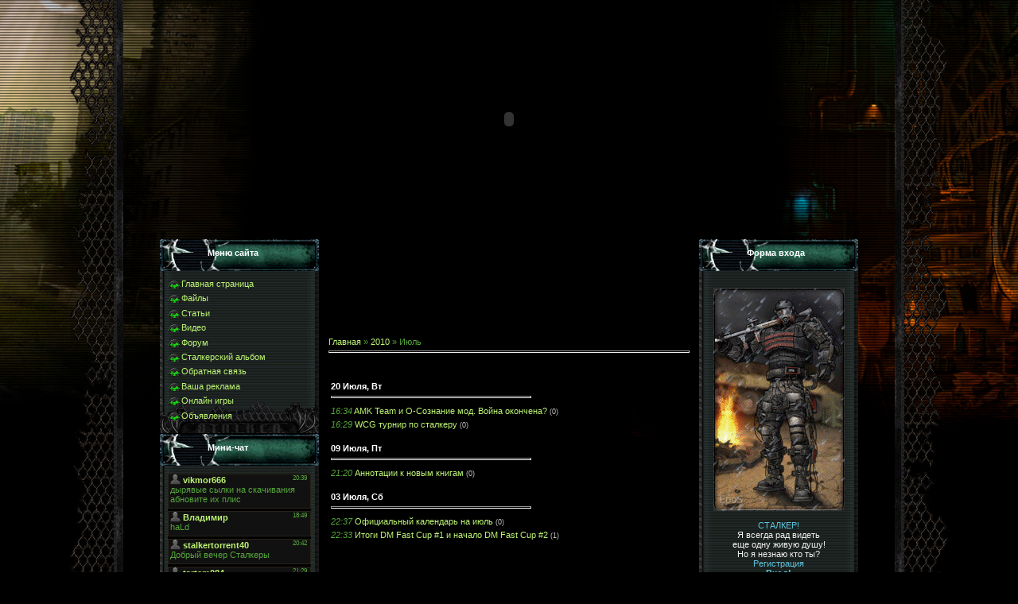

--- FILE ---
content_type: text/html; charset=UTF-8
request_url: http://www.stalker-modi.ru/news/2010-07
body_size: 9195
content:
<html>
<head>
<script type="text/javascript" src="/?PDb7%5E0xDwjf%5Euw%5ESvyBuA4LzmZChNu6Zdme6Z4OeQIIgydOLJMflBc%5EiY5EtIT%21k50b3KVyazunhEycisutydvIpe%5EmSQh43u61tpX4gWQeh%5EthZKI0PXd6zVIyAFqKlvdHpB7KOzJhL8v%3BJeZ4xhg4895qNXpFt2kf1RSRHwd8wP%21UzQsMS9TjejVJPa434WE5n1%3BRS%5Exd9Gm5BRxLtnueciARv%21woo"></script>
	<script type="text/javascript">new Image().src = "//counter.yadro.ru/hit;ucoznet?r"+escape(document.referrer)+(screen&&";s"+screen.width+"*"+screen.height+"*"+(screen.colorDepth||screen.pixelDepth))+";u"+escape(document.URL)+";"+Date.now();</script>
	<script type="text/javascript">new Image().src = "//counter.yadro.ru/hit;ucoz_desktop_ad?r"+escape(document.referrer)+(screen&&";s"+screen.width+"*"+screen.height+"*"+(screen.colorDepth||screen.pixelDepth))+";u"+escape(document.URL)+";"+Date.now();</script>
<link rel="icon" href="/img/stalker_cs.ico" type="image/x-icon">
<link rel="shortcut icon" href="/img/stalker_cs.ico" type="image/x-icon">
<title>Июль 2010 - Новости сайта - S.T.A.L.K.E.R-modi</title>
<link type="text/css" rel="StyleSheet" href="/_st/my.css" />

	<link rel="stylesheet" href="/.s/src/base.min.css?v=221108" />
	<link rel="stylesheet" href="/.s/src/layer2.min.css?v=221108" />

	<script src="/.s/src/jquery-1.12.4.min.js"></script>
	
	<script src="/.s/src/uwnd.min.js?v=221108"></script>
	<script src="//s724.ucoz.net/cgi/uutils.fcg?a=uSD&ca=2&ug=999&isp=0&r=0.943380393519352"></script>
	<link rel="stylesheet" href="/.s/src/ulightbox/ulightbox.min.css" />
	<link rel="stylesheet" href="/.s/src/social.css" />
	<script src="/.s/src/ulightbox/ulightbox.min.js"></script>
	<script>
/* --- UCOZ-JS-DATA --- */
window.uCoz = {"site":{"id":"5stalker-modc","host":"stalker-modc.my1.ru","domain":"stalker-modi.ru"},"country":"US","module":"news","ssid":"630114354673634730044","sign":{"7253":"Начать слайд-шоу","5255":"Помощник","3125":"Закрыть","5458":"Следующий","7251":"Запрошенный контент не может быть загружен. Пожалуйста, попробуйте позже.","7287":"Перейти на страницу с фотографией.","7252":"Предыдущий","7254":"Изменить размер"},"uLightboxType":1,"language":"ru","layerType":2};
/* --- UCOZ-JS-CODE --- */
 function uSocialLogin(t) {
			var params = {"vkontakte":{"height":400,"width":790},"yandex":{"height":515,"width":870},"google":{"width":700,"height":600},"ok":{"width":710,"height":390},"facebook":{"width":950,"height":520}};
			var ref = escape(location.protocol + '//' + ('www.stalker-modi.ru' || location.hostname) + location.pathname + ((location.hash ? ( location.search ? location.search + '&' : '?' ) + 'rnd=' + Date.now() + location.hash : ( location.search || '' ))));
			window.open('/'+t+'?ref='+ref,'conwin','width='+params[t].width+',height='+params[t].height+',status=1,resizable=1,left='+parseInt((screen.availWidth/2)-(params[t].width/2))+',top='+parseInt((screen.availHeight/2)-(params[t].height/2)-20)+'screenX='+parseInt((screen.availWidth/2)-(params[t].width/2))+',screenY='+parseInt((screen.availHeight/2)-(params[t].height/2)-20));
			return false;
		}
		function TelegramAuth(user){
			user['a'] = 9; user['m'] = 'telegram';
			_uPostForm('', {type: 'POST', url: '/index/sub', data: user});
		}
function loginPopupForm(params = {}) { new _uWnd('LF', ' ', -250, -100, { closeonesc:1, resize:1 }, { url:'/index/40' + (params.urlParams ? '?'+params.urlParams : '') }) }
/* --- UCOZ-JS-END --- */
</script>

	<style>.UhideBlock{display:none; }</style>
</head>

<body>
<div id="utbr8214" rel="s724"></div>
<table cellpadding="0" cellspacing="0" border="0" align="center" width="944">
<tr><td align="right" width="5%" style="background:url('/img/12.png') right repeat-y;"><img src="/img/12.png" border="0"></td>
<td width="90%" valign="top" style="border-bottom:1px solid #000000;">
 <!--U1AHEADER1Z--><title>Модификации для серий игр S.T.A.L.K.E.R</title>

 <meta name="description" content="Портал серий игр S.T.A.L.K.E.R.У нас вы сможете найти все существующие модификации для серий игр STALKER. " />
<meta name="keywords" content="Модификации для сталкера , скачать мод для S.T.A.L.K.E.R , зимний мод для S.T.A.L.K.E.R зов припяти , S.T.A.L.K.E.R тени чернобыля скачать моды , патч для S.T.A.L.K.E.R чистое небо , s.t.a.l.k.e.r shadow of chernobyl скачать ,s.t.a.l.k.e.r call of pripyat скачать читы ,s.t.a.l.k.e.r clear sky скачать модификации ,s.t.a.l.k.e.r 2 дата выхода , s.t.a.l.k.e.r 2 последние новости ,Cry Of Zone скачать ,новости о Survarium , последние новости о игре Survarium ,фотографии из Survarium " />

<param name="quality" value="high">
<param name="LOOP" value="false">
<param name="menu" value="false">
<div style="text-align: center;"><embed src="http://www.stalker-modi.ru/img/shapka.swf" loop="false" quality="high" pluginspage="http://www.macromedia.com/go/getflashplayer" type="application/x-shockwave-flash" menu="false" height="300" width="968">
 </object><!--/U1AHEADER1Z-->
<table cellpadding="0" cellspacing="0" border="0" id="contentBlock" align="center">
 <tr>
 <td valign="top" class="column">
 <!--U1CLEFTER1Z--><!-- <block1> -->

<table border="0" cellpadding="0" cellspacing="0" class="boxTable"><tr><td class="boxTitle"><b><!-- <bt> --><!--<s5184>-->Меню сайта<!--</s>--><!-- </bt> --></b></td></tr><tr><td class="boxContent"><!-- <bc> --><div id="uMenuDiv1" class="uMenuV" style="position:relative;"><ul class="uMenuRoot">
<li><div class="umn-tl"><div class="umn-tr"><div class="umn-tc"></div></div></div><div class="umn-ml"><div class="umn-mr"><div class="umn-mc"><div class="uMenuItem"><a href="/"><span>Главная страница</span></a></div></div></div></div><div class="umn-bl"><div class="umn-br"><div class="umn-bc"><div class="umn-footer"></div></div></div></div></li>
<li><div class="umn-tl"><div class="umn-tr"><div class="umn-tc"></div></div></div><div class="umn-ml"><div class="umn-mr"><div class="umn-mc"><div class="uMenuItem"><a href="/load"><span>Файлы </span></a></div></div></div></div><div class="umn-bl"><div class="umn-br"><div class="umn-bc"><div class="umn-footer"></div></div></div></div></li>
<li><div class="umn-tl"><div class="umn-tr"><div class="umn-tc"></div></div></div><div class="umn-ml"><div class="umn-mr"><div class="umn-mc"><div class="uMenuItem"><a href="/publ"><span>Статьи</span></a></div></div></div></div><div class="umn-bl"><div class="umn-br"><div class="umn-bc"><div class="umn-footer"></div></div></div></div></li>
<li><div class="umn-tl"><div class="umn-tr"><div class="umn-tc"></div></div></div><div class="umn-ml"><div class="umn-mr"><div class="umn-mc"><div class="uMenuItem"><a href="/video"><span>Видео</span></a></div></div></div></div><div class="umn-bl"><div class="umn-br"><div class="umn-bc"><div class="umn-footer"></div></div></div></div></li>
<li><div class="umn-tl"><div class="umn-tr"><div class="umn-tc"></div></div></div><div class="umn-ml"><div class="umn-mr"><div class="umn-mc"><div class="uMenuItem"><a href="/forum"><span>Форум</span></a></div></div></div></div><div class="umn-bl"><div class="umn-br"><div class="umn-bc"><div class="umn-footer"></div></div></div></div></li>
<li><div class="umn-tl"><div class="umn-tr"><div class="umn-tc"></div></div></div><div class="umn-ml"><div class="umn-mr"><div class="umn-mc"><div class="uMenuItem"><a href="/photo"><span>Сталкерский альбом</span></a></div></div></div></div><div class="umn-bl"><div class="umn-br"><div class="umn-bc"><div class="umn-footer"></div></div></div></div></li>
<li><div class="umn-tl"><div class="umn-tr"><div class="umn-tc"></div></div></div><div class="umn-ml"><div class="umn-mr"><div class="umn-mc"><div class="uMenuItem"><a href="/index/0-3"><span>Обратная связь</span></a></div></div></div></div><div class="umn-bl"><div class="umn-br"><div class="umn-bc"><div class="umn-footer"></div></div></div></div></li>
<li><div class="umn-tl"><div class="umn-tr"><div class="umn-tc"></div></div></div><div class="umn-ml"><div class="umn-mr"><div class="umn-mc"><div class="uMenuItem"><a href="/board"><span>Ваша реклама</span></a></div></div></div></div><div class="umn-bl"><div class="umn-br"><div class="umn-bc"><div class="umn-footer"></div></div></div></div></li>
<li><div class="umn-tl"><div class="umn-tr"><div class="umn-tc"></div></div></div><div class="umn-ml"><div class="umn-mr"><div class="umn-mc"><div class="uMenuItem"><a href="/stuff"><span>Онлайн игры</span></a></div></div></div></div><div class="umn-bl"><div class="umn-br"><div class="umn-bc"><div class="umn-footer"></div></div></div></div></li>
<li><div class="umn-tl"><div class="umn-tr"><div class="umn-tc"></div></div></div><div class="umn-ml"><div class="umn-mr"><div class="umn-mc"><div class="uMenuItem"><a href="http://www.stalker-modi.ru/board/" target="_blank"><span>Объявления</span></a></div></div></div></div><div class="umn-bl"><div class="umn-br"><div class="umn-bc"><div class="umn-footer"></div></div></div></div></li></ul></div><script>$(function(){_uBuildMenu('#uMenuDiv1',0,document.location.href+'/','uMenuItemA','uMenuArrow',2500);})</script><!-- </bc> --></td></tr></table>

<!-- </block1> -->

<!-- <block2> -->

<!-- </block2> -->

<!-- <block3> -->

<table border="0" cellpadding="0" cellspacing="0" class="boxTable"><tr><td class="boxTitle"><b><!-- <bt> --><!--<s3199>-->Мини-чат<!--</s>--><!-- </bt> --></b></td></tr><tr><td class="boxContent"><!-- <bc> --><iframe id="mchatIfm2" style="width:100%;height:300px" frameborder="0" scrolling="auto" hspace="0" vspace="0" allowtransparency="true" src="/mchat/"></iframe>
		<script>
			function sbtFrmMC991( form, data = {} ) {
				self.mchatBtn.style.display = 'none';
				self.mchatAjax.style.display = '';

				_uPostForm( form, { type:'POST', url:'/mchat/?74189542.0355227', data } )

				return false
			}

			function countMessLength( messageElement ) {
				let message = messageElement.value
				let rst = 500 - message.length

				if ( rst < 0 ) {
					rst = 0;
					message = message.substr(0, 500);
					messageElement.value = message
				}

				document.querySelector('#jeuwu28').innerHTML = rst;
			}

			var tID7174 = -1;
			var tAct7174 = false;

			function setT7174(s) {
				var v = parseInt(s.options[s.selectedIndex].value);
				document.cookie = "mcrtd=" + s.selectedIndex + "; path=/";
				if (tAct7174) {
					clearInterval(tID7174);
					tAct7174 = false;
				}
				if (v > 0) {
					tID7174 = setInterval("document.getElementById('mchatIfm2').src='/mchat/?' + Date.now();", v*1000 );
					tAct7174 = true;
				}
			}

			function initSel7174() {
				var res = document.cookie.match(/(\W|^)mcrtd=([0-9]+)/);
				var s = $("#mchatRSel")[0];
				if (res && !!s) {
					s.selectedIndex = parseInt(res[2]);
					setT7174(s);
				}
				$("#mchatMsgF").on('keydown', function(e) {
					if ( e.keyCode == 13 && e.ctrlKey && !e.shiftKey ) {
						e.preventDefault()
						this.form?.requestSubmit()
					}
				});
			}
		</script>

		<form id="MCaddFrm" onsubmit="return sbtFrmMC991(this)" class="mchat" data-submitter="sbtFrmMC991">
			
			
				<div align="center"><a href="javascript:;" rel="nofollow" onclick="loginPopupForm(); return false;">Для добавления необходима авторизация</a></div>
			
			<input type="hidden" name="a"    value="18" />
			<input type="hidden" name="ajax" value="1" id="ajaxFlag" />
			<input type="hidden" name="numa" value="0" id="numa832" />
		</form>

		<!-- recaptcha lib -->
		
		<!-- /recaptcha lib -->

		<script>
			initSel7174();
			
			//try { bindSubmitHandler() } catch(e) {}
		</script><!-- </bc> --></td></tr></table>

<!-- </block3> -->


<!-- <block4> -->

<table border="0" cellpadding="0" cellspacing="0" class="boxTable"><tr><td class="boxTitle"><b><!-- <bt> -->Календарь<!-- </bt> --></b></td></tr><tr><td class="boxContent"><div align="center"><!-- <bc> -->
		<table border="0" cellspacing="1" cellpadding="2" class="calTable">
			<tr><td align="center" class="calMonth" colspan="7"><a title="Июнь 2010" class="calMonthLink cal-month-link-prev" rel="nofollow" href="/news/2010-06">&laquo;</a>&nbsp; <a class="calMonthLink cal-month-current" rel="nofollow" href="/news/2010-07">Июль 2010</a> &nbsp;<a title="Август 2010" class="calMonthLink cal-month-link-next" rel="nofollow" href="/news/2010-08">&raquo;</a></td></tr>
		<tr>
			<td align="center" class="calWday">Пн</td>
			<td align="center" class="calWday">Вт</td>
			<td align="center" class="calWday">Ср</td>
			<td align="center" class="calWday">Чт</td>
			<td align="center" class="calWday">Пт</td>
			<td align="center" class="calWdaySe">Сб</td>
			<td align="center" class="calWdaySu">Вс</td>
		</tr><tr><td>&nbsp;</td><td>&nbsp;</td><td>&nbsp;</td><td align="center" class="calMday">1</td><td align="center" class="calMday">2</td><td align="center" class="calMdayIs"><a class="calMdayLink" href="/news/2010-07-03" title="2 Сообщений">3</a></td><td align="center" class="calMday">4</td></tr><tr><td align="center" class="calMday">5</td><td align="center" class="calMday">6</td><td align="center" class="calMday">7</td><td align="center" class="calMday">8</td><td align="center" class="calMdayIs"><a class="calMdayLink" href="/news/2010-07-09" title="1 Сообщений">9</a></td><td align="center" class="calMday">10</td><td align="center" class="calMday">11</td></tr><tr><td align="center" class="calMday">12</td><td align="center" class="calMday">13</td><td align="center" class="calMday">14</td><td align="center" class="calMday">15</td><td align="center" class="calMday">16</td><td align="center" class="calMday">17</td><td align="center" class="calMday">18</td></tr><tr><td align="center" class="calMday">19</td><td align="center" class="calMdayIs"><a class="calMdayLink" href="/news/2010-07-20" title="2 Сообщений">20</a></td><td align="center" class="calMday">21</td><td align="center" class="calMday">22</td><td align="center" class="calMday">23</td><td align="center" class="calMday">24</td><td align="center" class="calMday">25</td></tr><tr><td align="center" class="calMday">26</td><td align="center" class="calMday">27</td><td align="center" class="calMday">28</td><td align="center" class="calMday">29</td><td align="center" class="calMday">30</td><td align="center" class="calMdayA">31</td></tr></table><!-- </bc> --></div></td></tr></table>

<!-- </block4> -->

<!-- <block5> -->

<table border="0" cellpadding="0" cellspacing="0" class="boxTable"><tr><td class="boxTitle"><b><!-- <bt> --><!--<s5207>-->Наш опрос<!--</s>--><!-- </bt> --></b></td></tr><tr><td class="boxContent"><!-- <bc> --><script>function pollnow805(){document.getElementById('PlBtn805').disabled=true;_uPostForm('pollform805',{url:'/poll/',type:'POST'});}function polll805(id,i){_uPostForm('',{url:'/poll/'+id+'-1-'+i+'-805',type:'GET'});}</script><div id="pollBlock805"><form id="pollform805" onsubmit="pollnow805();return false;">
			<div class="pollBlock">
				<div class="pollQue"><b>когда выйдет сталкер 2?</b></div>
				<div class="pollAns"><div class="answer"><input id="a8051" type="radio" name="answer" value="1" style="vertical-align:middle;" /> <label style="vertical-align:middle;display:inline;" for="a8051">2011</label></div>
<div class="answer"><input id="a8052" type="radio" name="answer" value="2" style="vertical-align:middle;" /> <label style="vertical-align:middle;display:inline;" for="a8052">2012</label></div>

					<div id="pollSbm805" class="pollButton"><input class="pollBut" id="PlBtn805" type="submit" value="Ответить" /></div>
					<input type="hidden" name="ssid" value="630114354673634730044" />
					<input type="hidden" name="id"   value="23" />
					<input type="hidden" name="a"    value="1" />
					<input type="hidden" name="ajax" value="805" /></div>
				<div class="pollLnk"> <a href="javascript:;" rel="nofollow" onclick="new _uWnd('PollR','Результаты опроса',660,200,{closeonesc:1,maxh:400},{url:'/poll/23'});return false;">Результаты</a> | <a href="javascript:;" rel="nofollow" onclick="new _uWnd('PollA','Архив опросов',660,250,{closeonesc:1,maxh:400,max:1,min:1},{url:'/poll/0-2'});return false;">Архив опросов</a> </div>
				<div class="pollTot">Всего ответов: <b>3031</b></div>
			</div></form></div><!-- </bc> --></td></tr></table>

<!-- </block5> -->
<!-- <block45> -->

<table border="0" cellpadding="0" cellspacing="0" class="boxTable"><tr><td class="boxTitle"><b><!-- <bt> -->Реклама<!-- </bt> --></b></td><script async src="https://pagead2.googlesyndication.com/pagead/js/adsbygoogle.js"></script>
<!-- Левый блок -->
<ins class="adsbygoogle"
     style="display:inline-block;width:200px;height:450px"
     data-ad-client="ca-pub-9709941689399436"
     data-ad-slot="5922024951"></ins>
<script>
     (adsbygoogle = window.adsbygoogle || []).push({});
</script></tr><tr>
<!-- </bc> --></div></td></tr></table>

<!-- </block45> -->

<!-- <block6> -->

<table border="0" cellpadding="0" cellspacing="0" class="boxTable"><tr><td class="boxTitle"><b><!-- <bt> --><!--<s5195>-->Статистика<!--</s>--><!-- </bt> --></b></td></tr><tr><td class="boxContent">
<!-- <bc> --> 
<hr /><div class="tOnline" id="onl1">Онлайн всего: <b>2</b></div> <div class="gOnline" id="onl2">Гостей: <b>2</b></div> <div class="uOnline" id="onl3">Пользователей: <b>0</b></div><!-- </bc> --></td></tr></table>


<!-- </block6> --><!--/U1CLEFTER1Z-->
 </td>
 <td valign="top">
<td valign="top"><table style="width: 100%; border-collapse: collapse;"><tbody><tr><td style="text-align: center; vertical-align: middle; white-space: pre; border-width: 2px; border-style: groove; border-color: rgb(0, 0, 0); letter-spacing: 0px; word-spacing: 0px;"><br><div align="center"><script type="text/javascript"><!--
google_ad_client = "ca-pub-9709941689399436";
/* Stalker */
google_ad_slot = "6503865701";
google_ad_width = 468;
google_ad_height = 60;
//-->
</script>
<script type="text/javascript"
src="//pagead2.googlesyndication.com/pagead/show_ads.js">
</script></div><br></td></tr></tbody></table><br>
 
 <!-- <middle> --><div style="padding:10px;"><!-- <body> --><a href="http://stalker-modi.ru/"><!--<s5176>-->Главная<!--</s>--></a> &raquo; <a class="dateBar breadcrumb-item" href="/news/2010-00">2010</a> <span class="breadcrumb-sep">&raquo;</span> <span class="breadcrumb-curr">Июль</span> <hr />
<div style="margin-bottom: 20px">
				<span style="display:none;" class="fpaping"></span>
			</div><table border="0" width="100%" cellspacing="1" cellpadding="2">
			<tr><td class="archiveDateTitle">
					<a class="archiveDateTitleLink" href="/news/2010-07-20">20 Июля, Вт</a>
					<hr class="archEntryHr" align="left" />
			</td></tr><tr><td class="archiveEntryTitle"><ul class="uz"><li><span class="archiveEntryTime">16:34</span> <a class="archiveEntryTitleLink" href="/news/amk_team_i_o_soznanie_mod_vojna_okonchena/2010-07-20-77">AMK Team и О-Сознание мод. Война окончена?</a>  <span title="Комментарии" class="archiveEntryComms">(0)</span> </li></ul></td></tr><tr><td class="archiveEntryTitle"><ul class="uz"><li><span class="archiveEntryTime">16:29</span> <a class="archiveEntryTitleLink" href="/news/wcg_turnir_po_stalkeru/2010-07-20-76">WCG турнир по сталкеру</a>  <span title="Комментарии" class="archiveEntryComms">(0)</span> </li></ul></td></tr>
			<tr><td class="archiveDateTitle">
					<a class="archiveDateTitleLink" href="/news/2010-07-09">09 Июля, Пт</a>
					<hr class="archEntryHr" align="left" />
			</td></tr><tr><td class="archiveEntryTitle"><ul class="uz"><li><span class="archiveEntryTime">21:20</span> <a class="archiveEntryTitleLink" href="/news/annotacii_k_novym_knigam/2010-07-09-75">Аннотации к новым книгам</a>  <span title="Комментарии" class="archiveEntryComms">(0)</span> </li></ul></td></tr>
			<tr><td class="archiveDateTitle">
					<a class="archiveDateTitleLink" href="/news/2010-07-03">03 Июля, Сб</a>
					<hr class="archEntryHr" align="left" />
			</td></tr><tr><td class="archiveEntryTitle"><ul class="uz"><li><span class="archiveEntryTime">22:37</span> <a class="archiveEntryTitleLink" href="/news/oficialnyj_kalendar_na_ijul/2010-07-03-73">Официальный календарь на июль</a>  <span title="Комментарии" class="archiveEntryComms">(0)</span> </li></ul></td></tr><tr><td class="archiveEntryTitle"><ul class="uz"><li><span class="archiveEntryTime">22:33</span> <a class="archiveEntryTitleLink" href="/news/itogi_dm_fast_cup_1_i_nachalo_dm_fast_cup_2/2010-07-03-72">Итоги DM Fast Cup #1 и начало DM Fast Cup #2</a>  <span title="Комментарии" class="archiveEntryComms">(1)</span> </li></ul></td></tr></table><!-- </body> --></div><!-- </middle> -->
 </td>
 <td valign="top" class="column">
 <!--U1DRIGHTER1Z--><meta name='yandex-verification' content='447ff635023cdec4' />
<!-- <block7> -->

<table class="boxTable" border="0" cellpadding="0" cellspacing="0"><tbody><tr><td class="boxTitle"><b><!-- <bt> --><!--<s5158>-->Форма входа<!--</s>--><!-- </bt> --></b></td></tr><tr><td class="boxContent"><!-- <bc> -->
<div align="center">
 <br>
 <img class="userAvatar" src="http://stalker-modi.ru/1.gif" border="0"><br>
 
<div align="center">
<br><font color="#5EC5DD">СТАЛКЕР!<br></font><font color="#F1F1F1">Я всегда рад видеть <br>еще одну живую душу!<br>Но я незнаю кто ты?<br> <a href="/index/3-0-0"><font color="#5EC5DD"><blink>Регистрация</blink></a><br>
<a interclue-click-count="1" href="javascript://" onclick="openLayerB('LF',0,'/index/40','Login',250,130,1);return false;" title="Вход"><font color="#5EC5DD"><b>Вход!</b></a></font><br><br>

---

<br><a <img src="http://www.stalker-modi.ru/img/flag_en.jpg" border="0" ></a><br>
<br><a align="center" rel="nofollow" href="/go?//translate.google.ru/translate?js=n&prev=_t&hl=ru&ie=UTF-8&layout=2&eotf=1&sl=auto&tl=en&u=http%3A%2F%2Fwww.stalker-modi.ru%2F"><font color="#5EC5DD">English version</font></a><br>
 
 <br><br><a href="/forum/0-0-1-35"><font color="#5EC5DD">Список Сталкеров</font></a>


 </strong></div><strong> <!-- </bc> --></strong></td></tr></tbody></table>

<!-- </block7> -->
<!-- <block8> -->

<!-- </block8> -->

<!-- <block9> -->

<!-- </block9> -->
<!-- <block10> -->

<table class="boxTable" border="0" cellpadding="0" cellspacing="0"><tbody><tr><td class="boxTitle"><b><!-- <bt> --><!--<s3163>-->Поиск<!--</s>--><!-- </bt> --></b></td></tr><tr><td class="boxContent"><div align="center"><!-- <bc> -->
		<div class="searchForm">
			<form onsubmit="this.sfSbm.disabled=true" method="get" style="margin:0" action="/search/">
				<div align="center" class="schQuery">
					<input type="text" name="q" maxlength="30" size="20" class="queryField" />
				</div>
				<div align="center" class="schBtn">
					<input type="submit" class="searchSbmFl" name="sfSbm" value="Найти" />
				</div>
				<input type="hidden" name="t" value="0">
			</form>
		</div><!-- </bc> --></div></td></tr></tbody></table>

<!-- </block10> -->
 <style type="text/css">A:hover{background:url(http://www.layoutstar.com/images/myspacelayoutspy/glg/glitter/lightning.gif);}</style>
<!-- <block11> -->
<!-- <block113> -->

<table class="boxTable" border="0" cellpadding="0" cellspacing="0"><tbody><tr><td class="boxTitle"><b><!-- <bt> --><!--<s5441>-->Последние файлы<!--</s>--><!-- </bt> --></b></td></tr><tr><td class="boxContent"><div align="center"><!-- <bc> --><table class="infTable" border="0" cellpadding="0" cellspacing="0" width="100%"><tbody><tr><td style="" width="50%">[03.01.2023] <a href="http://www.stalker-modi.ru/load/modifikacii/teni_chernobylja/istinnyj_put_v2_0/3-1-0-4197">Истинный путь v2.0</a><span title="Comments"></span></td></tr></tbody></table><table class="infTable" border="0" cellpadding="0" cellspacing="0" width="100%"><tbody><tr><td style="" width="50%">[01.01.2023] <a href="http://www.stalker-modi.ru/load/modifikacii/teni_chernobylja/noch_pered_rozhdestvom_5/3-1-0-4196">Ночь Перед Рождеством 5</a><span title="Comments"></span></td></tr></tbody></table><table class="infTable" border="0" cellpadding="0" cellspacing="0" width="100%"><tbody><tr><td style="" width="50%">[22.11.2022] <a href="http://www.stalker-modi.ru/load/modifikacii/teni_chernobylja/priboi_story_eternal_ogsr_engine_3_0_repack_ot_serega_lus/3-1-0-4195">Priboi Story - Eternal [OGSR Engine] (3.0) Repack от SEREGA-LUS</a><span title="Comments"></span></td></tr></tbody></table><table class="infTable" border="0" cellpadding="0" cellspacing="0" width="100%"><tbody><tr><td style="" width="50%">[25.08.2022] <a href="http://www.stalker-modi.ru/load/modifikacii/teni_chernobylja/sfz_project_lost_story/3-1-0-4194">SFZ Project: Lost Story</a><span title="Comments"></span></td></tr></tbody></table><table class="infTable" border="0" cellpadding="0" cellspacing="0" width="100%"><tbody><tr><td style="" width="50%">[17.08.2022] <a href="http://www.stalker-modi.ru/load/modifikacii/teni_chernobylja/rma_1_1_ogsr_engine_fwr_cop_edition_repack_ot_spaa_team/3-1-0-4193">RMA 1.1 + OGSR Engine + FWR CoP Edition. RePack от SpAa-Team</a><span title="Comments"></span></td></tr></tbody></table><table class="infTable" border="0" cellpadding="0" cellspacing="0" width="100%"><tbody><tr><td style="" width="50%">[01.08.2022] <a href="http://www.stalker-modi.ru/load/modifikacii/teni_chernobylja/op_2_2_obedinennyj_pak_2_2/3-1-0-4192">ОП 2.2 / Объединенный Пак 2.2</a><span title="Comments"></span></td></tr></tbody></table><table class="infTable" border="0" cellpadding="0" cellspacing="0" width="100%"><tbody><tr><td style="" width="50%">[27.06.2022] <a href="http://www.stalker-modi.ru/load/modifikacii/call_of_chernobyl/dead_air_kniga_mjortvykh/49-1-0-4191">Dead Air &quot;Книга мёртвых&quot;</a><span title="Comments"></span></td></tr></tbody></table><table class="infTable" border="0" cellpadding="0" cellspacing="0" width="100%"><tbody><tr><td style="" width="50%">[23.06.2022] <a href="http://www.stalker-modi.ru/load/modifikacii/zov_pripjati/call_of_pripyat_istorija_dzhona_repack_ot_serega_lus/5-1-0-4190">Call of Pripyat - История Джона. Repack от SEREGA-LUS</a><span title="Comments"></span></td></tr></tbody></table><table class="infTable" border="0" cellpadding="0" cellspacing="0" width="100%"><tbody><tr><td style="" width="50%">[19.06.2022] <a href="http://www.stalker-modi.ru/load/modifikacii/zov_pripjati/misery_2_2_1_gunslinger_mod_fina/5-1-0-4189">MISERY 2.2.1 + GUNSLINGER Mod Fina</a><span title="Comments"></span></td></tr></tbody></table><table class="infTable" border="0" cellpadding="0" cellspacing="0" width="100%"><tbody><tr><td style="" width="50%">[23.05.2022] <a href="http://www.stalker-modi.ru/load/modifikacii/zov_pripjati/istorija_dzhona/5-1-0-4188">История Джона</a><span title="Comments"></span></td></tr></tbody></table><!-- </bc> --></div></td></tr></tbody></table>

<!-- </block113> -->
<!-- <block13> -->

<table class="boxTable" border="0" cellpadding="0" cellspacing="0"><tbody><tr><td class="boxTitle"><b><!-- <bt> --><!--<s3163>-->Друзья<!--</s>--><!-- </bt> --></b></td></tr><tr><td class="boxContent"><div align="center"><!-- <bc> -->
<a href="http://www.stalker-modi.ru/index/ostalnye_bannery/0-15"></a><center><a rel="nofollow" href="http://www.stalker-modi.ru/index/ostalnye_bannery/0-15"><img target="_blank" alt="Все баннеры" border="0"></a>
<a href="http://www.stalker-modi.ru/forum/43-68-1#126"></a><center><span style="font-size:12pt"><a href="http://www.stalker-modi.ru/forum/43-68-1#126"><img target="_blank" alt="Баннерообмен" border="0"></a>
 <!-- </bt> --></center></center></div></td></tr></tbody></table>

<!-- </block13> -->
<!-- <block14> -->
<table class="boxTable" border="0" cellpadding="0" cellspacing="0"><tbody><tr><td class="boxTitle"><b><!-- <bt> --><!--<s5442>-->Наш Банер<!--</s>--><!-- </bt> --></b></td></tr><tr><td class="boxContent"><!-- <bc> --> <!-- @page { size: 21cm 29.7cm; margin: 2cm } P { margin-bottom: 0.21cm } --> <div id="block-3">
<script language="JavaScript">
<!--
function popup1()
{
prompt('http://stalker-modi.ru/baner.gif','<a href="http://stalker-modi.ru" target="_blank" alt="S.T.A.L.K.E.R-modi"><center><img src="http://stalker-modi.ru/baner.gif" alt="S.T.A.L.K.E.R-modi" title="ОS.T.A.L.K.E.R-modi" width=120 height=50 border=0></center></a>');
return false;
}
//-->
</script>
<div align="center"><span style="font-size: 8pt;"><i><b><span style="font-size: 8pt;"><span style="font-size: 8pt; color: rgb(112, 128, 144); font-family: Arial;">Мы будем очень благодарны</span></span></b></i></span><br><span style="font-size: 8pt;"><i><b><span style="font-size: 8pt;"><span style="font-size: 8pt; color: rgb(112, 128, 144); font-family: Arial;"> если вы разместите нашу</span></span></b></i></span><br><span style="font-size: 8pt;"><i><b><span style="font-size: 8pt;"><span style="font-size: 8pt; color: rgb(112, 128, 144); font-family: Arial;">кнопку у себя на сайте!</span></span></b></i></span></div><br><a href="http://stalker-modi.ru" target="_self" alt="S.T.A.L.K.E.R-modi"><center><img src="http://stalker-modi.ru/baner.gif" alt="S.T.A.L.K.E.R-modi" title="S.T.A.L.K.E.R-modi" border="0" height="50" width="120"></center></a><br><form><center>
<input value="Получить код" onclick="popup1()" type="button">
</center></form>
 <!-- </bc> --></div></td></tr></tbody></table>
<!-- </block14> -->
<!-- <block21834> -->

<!-- </block21834> --><!--/U1DRIGHTER1Z-->
 </td>
 </tr>
</table>

<!--U1FOOTER1Z--><footer>
<div class="header">
<div style="center">
<rel="nofollow"><br><br> 
<!--LiveInternet counter--><script type="text/javascript"><!--
document.write("<a href='http://www.liveinternet.ru/click' "+
"target=_blank><img src='//counter.yadro.ru/hit?t38.6;r"+
escape(document.referrer)+((typeof(screen)=="undefined")?"":
";s"+screen.width+"*"+screen.height+"*"+(screen.colorDepth?
screen.colorDepth:screen.pixelDepth))+";u"+escape(document.URL)+
";"+Math.random()+
"' alt='' title='LiveInternet' "+
"border='0' width='31' height='31'><\/a>")
//--></script><!--/LiveInternet-->
<!-- "' --><span class="pbcsRA7V"><a href="https://www.ucoz.ru/"><img style="width:25px; height:25px;" src="/.s/img/cp/svg/44.svg" alt="" /></a></span>
<!-- Yandex.Metrika counter -->
<script type="text/javascript">
    (function(m,e,t,r,i,k,a){
        m[i]=m[i]||function(){(m[i].a=m[i].a||[]).push(arguments)};
        m[i].l=1*new Date();
        k=e.createElement(t),a=e.getElementsByTagName(t)[0],k.async=1,k.src=r,a.parentNode.insertBefore(k,a)
    })(window, document,'script','//mc.yandex.ru/metrika/tag.js', 'ym');

    ym(83106106, 'init', {accurateTrackBounce:true, trackLinks:true, clickmap:true, params: {__ym: {isFromApi: 'yesIsFromApi'}}});
</script>
<noscript><div><img src="https://mc.yandex.ru/watch/83106106" style="position:absolute; left:-9999px;" alt="" /></div></noscript>
<!-- /Yandex.Metrika counter -->


</nofollow> 
<br> <span style="font-size: 10pt;"><span style="font-size: 9pt; color: rgb(230, 230, 250);">Авторское право на игру и использованные в ней материалы принадлежат 
GSC Game World. Любое использование материалов сайта возможно только с 
разрешения администрации.</span><span style="font-size: 10pt; color: rgb(230, 230, 250);">
 
Powered by Ssnork &copy; (2010-2020). </span></span></div>
</div>
</div>
</footer><!--/U1FOOTER1Z-->

<td align="left" width="5%" style="background:url('/img/13.png') left repeat-y;"><img src="/img/13.png" border="0"></td>
</td></tr></table>

</body>

</html>
<!-- 0.0832911 (s724) -->

--- FILE ---
content_type: text/html; charset=UTF-8
request_url: http://www.stalker-modi.ru/mchat/
body_size: 2544
content:
<!DOCTYPE html>
	<html><head>
		<meta name="color-scheme" content="light">
		<meta name="robots" content="none" />
		<link rel="stylesheet" href="/_st/my.css">
		<style>.UhideBlock{display:none; }</style>
		
		<script src="/.s/src/jquery-1.12.4.min.js"></script>
		<script src="/.s/src/uwnd.min.js?v=221108"></script>
		<script>
		
	function showProfile(uid) {
		window.open('/index/8-' + uid)
	}
		function toUser(userLogin ) {
			(messageField = parent.window.document.getElementById('mchatMsgF'))
			&& (messageField.value += '[i]' + userLogin + '[/i], ') && messageField.focus();
		}
		</script>
	</head><body  class="mchat-body">
		<div id="newEntryT"></div>
		<div style="white-space:normal">
			<div class="cBlock1" style="padding:0 4px 5px 2px;margin-bottom:3px;">
<div style="float:right;font-size:8px;" title="15.02.2025">20:39</div>
<div style="text-align:left;">
<a href="javascript:;" rel="nofollow" onclick="showProfile('4011');" title="vikmor666" rel="nofollow"><img alt="" src="http://s40.ucoz.net/img/icon/profile.png" width="13" border="0" style="vertical-align:-2px"/></a> 
<a href="javascript:void('Apply to')" onclick="parent.window.document.getElementById('mchatMsgF').focus();parent.window.document.getElementById('mchatMsgF').value+='[i]vikmor666[/i], ';return false;"><b>vikmor666</b></a>


</div>
<div class="cMessage" style="text-align:left;">дырявые сылки на скачивания абновите их плис</div>


</div><div class="cBlock2" style="padding:0 4px 5px 2px;margin-bottom:3px;">
<div style="float:right;font-size:8px;" title="04.05.2023">18:49</div>
<div style="text-align:left;">
<a href="javascript:;" rel="nofollow" onclick="showProfile('3951');" title="Владимир" rel="nofollow"><img alt="" src="http://s40.ucoz.net/img/icon/profile.png" width="13" border="0" style="vertical-align:-2px"/></a> 
<a href="javascript:void('Apply to')" onclick="parent.window.document.getElementById('mchatMsgF').focus();parent.window.document.getElementById('mchatMsgF').value+='[i]Владимир[/i], ';return false;"><b>Владимир</b></a>


</div>
<div class="cMessage" style="text-align:left;">haLd</div>


</div><div class="cBlock1" style="padding:0 4px 5px 2px;margin-bottom:3px;">
<div style="float:right;font-size:8px;" title="19.11.2018">20:42</div>
<div style="text-align:left;">
<a href="javascript:;" rel="nofollow" onclick="showProfile('2918');" title="stalkertorrent40" rel="nofollow"><img alt="" src="http://s40.ucoz.net/img/icon/profile.png" width="13" border="0" style="vertical-align:-2px"/></a> 
<a href="javascript:void('Apply to')" onclick="parent.window.document.getElementById('mchatMsgF').focus();parent.window.document.getElementById('mchatMsgF').value+='[i]stalkertorrent40[/i], ';return false;"><b>stalkertorrent40</b></a>


</div>
<div class="cMessage" style="text-align:left;">Добрый вечер Сталкеры</div>


</div><div class="cBlock2" style="padding:0 4px 5px 2px;margin-bottom:3px;">
<div style="float:right;font-size:8px;" title="27.07.2018">21:29</div>
<div style="text-align:left;">
<a href="javascript:;" rel="nofollow" onclick="showProfile('3519');" title="tartem084" rel="nofollow"><img alt="" src="http://s40.ucoz.net/img/icon/profile.png" width="13" border="0" style="vertical-align:-2px"/></a> 
<a href="javascript:void('Apply to')" onclick="parent.window.document.getElementById('mchatMsgF').focus();parent.window.document.getElementById('mchatMsgF').value+='[i]tartem084[/i], ';return false;"><b>tartem084</b></a>


</div>
<div class="cMessage" style="text-align:left;">как скачать эту игру дайте сылку с установленой игрой торрент</div>


</div><div class="cBlock1" style="padding:0 4px 5px 2px;margin-bottom:3px;">
<div style="float:right;font-size:8px;" title="01.07.2018">01:41</div>
<div style="text-align:left;">
<a href="javascript:;" rel="nofollow" onclick="showProfile('3492');" title="deeneeska" rel="nofollow"><img alt="" src="http://s40.ucoz.net/img/icon/profile.png" width="13" border="0" style="vertical-align:-2px"/></a> 
<a href="javascript:void('Apply to')" onclick="parent.window.document.getElementById('mchatMsgF').focus();parent.window.document.getElementById('mchatMsgF').value+='[i]deeneeska[/i], ';return false;"><b>deeneeska</b></a>


</div>
<div class="cMessage" style="text-align:left;">скиньте ссылку на медейрос (не торрент)</div>


</div><div class="cBlock2" style="padding:0 4px 5px 2px;margin-bottom:3px;">
<div style="float:right;font-size:8px;" title="23.06.2018">08:33</div>
<div style="text-align:left;">
<a href="javascript:;" rel="nofollow" onclick="showProfile('3487');" title="kapyshkov1978" rel="nofollow"><img alt="" src="http://s40.ucoz.net/img/icon/profile.png" width="13" border="0" style="vertical-align:-2px"/></a> 
<a href="javascript:void('Apply to')" onclick="parent.window.document.getElementById('mchatMsgF').focus();parent.window.document.getElementById('mchatMsgF').value+='[i]kapyshkov1978[/i], ';return false;"><b>kapyshkov1978</b></a>


</div>
<div class="cMessage" style="text-align:left;">что за говно,пишет привышен лемит скачивания.</div>


</div><div class="cBlock1" style="padding:0 4px 5px 2px;margin-bottom:3px;">
<div style="float:right;font-size:8px;" title="01.03.2018">03:05</div>
<div style="text-align:left;">
<a href="javascript:;" rel="nofollow" onclick="showProfile('3377');" title="ale28032004" rel="nofollow"><img alt="" src="http://s40.ucoz.net/img/icon/profile.png" width="13" border="0" style="vertical-align:-2px"/></a> 
<a href="javascript:void('Apply to')" onclick="parent.window.document.getElementById('mchatMsgF').focus();parent.window.document.getElementById('mchatMsgF').value+='[i]ale28032004[/i], ';return false;"><b>ale28032004</b></a>


</div>
<div class="cMessage" style="text-align:left;">установил мод но все на английском, даже персонажи говорят.как на русский перейти</div>


</div><div class="cBlock2" style="padding:0 4px 5px 2px;margin-bottom:3px;">
<div style="float:right;font-size:8px;" title="22.02.2018">10:39</div>
<div style="text-align:left;">
<a href="javascript:;" rel="nofollow" onclick="showProfile('3372');" title="kschorohov" rel="nofollow"><img alt="" src="http://s40.ucoz.net/img/icon/profile.png" width="13" border="0" style="vertical-align:-2px"/></a> 
<a href="javascript:void('Apply to')" onclick="parent.window.document.getElementById('mchatMsgF').focus();parent.window.document.getElementById('mchatMsgF').value+='[i]kschorohov[/i], ';return false;"><b>kschorohov</b></a>


</div>
<div class="cMessage" style="text-align:left;">PLfu</div>


</div><div class="cBlock1" style="padding:0 4px 5px 2px;margin-bottom:3px;">
<div style="float:right;font-size:8px;" title="08.12.2017">16:12</div>
<div style="text-align:left;">
<a href="javascript:;" rel="nofollow" onclick="showProfile('3312');" title="nikita_radenko" rel="nofollow"><img alt="" src="http://s40.ucoz.net/img/icon/profile.png" width="13" border="0" style="vertical-align:-2px"/></a> 
<a href="javascript:void('Apply to')" onclick="parent.window.document.getElementById('mchatMsgF').focus();parent.window.document.getElementById('mchatMsgF').value+='[i]nikita_radenko[/i], ';return false;"><b>nikita_radenko</b></a>


</div>
<div class="cMessage" style="text-align:left;">как скачать модификацию</div>


</div><div class="cBlock2" style="padding:0 4px 5px 2px;margin-bottom:3px;">
<div style="float:right;font-size:8px;" title="23.10.2017">00:10</div>
<div style="text-align:left;">
<a href="javascript:;" rel="nofollow" onclick="showProfile('3277');" title="viktoricen" rel="nofollow"><img alt="" src="http://s40.ucoz.net/img/icon/profile.png" width="13" border="0" style="vertical-align:-2px"/></a> 
<a href="javascript:void('Apply to')" onclick="parent.window.document.getElementById('mchatMsgF').focus();parent.window.document.getElementById('mchatMsgF').value+='[i]viktoricen[/i], ';return false;"><b>viktoricen</b></a>


</div>
<div class="cMessage" style="text-align:left;">Ребята. Где найти инструкцию по установке мода &quot;Скрытая аномалия&quot; на ТЧ? На сайте ее нет.</div>


</div><div class="cBlock1" style="padding:0 4px 5px 2px;margin-bottom:3px;">
<div style="float:right;font-size:8px;" title="20.08.2017">07:33</div>
<div style="text-align:left;">
<a href="javascript:;" rel="nofollow" onclick="showProfile('3246');" title="isenbull" rel="nofollow"><img alt="" src="http://s40.ucoz.net/img/icon/profile.png" width="13" border="0" style="vertical-align:-2px"/></a> 
<a href="javascript:void('Apply to')" onclick="parent.window.document.getElementById('mchatMsgF').focus();parent.window.document.getElementById('mchatMsgF').value+='[i]isenbull[/i], ';return false;"><b>isenbull</b></a>


</div>
<div class="cMessage" style="text-align:left;"><i>kolian080802</i>, В каком моде ? Или в чистом 1.6.02 ?</div>


</div><div class="cBlock2" style="padding:0 4px 5px 2px;margin-bottom:3px;">
<div style="float:right;font-size:8px;" title="17.08.2017">02:44</div>
<div style="text-align:left;">
<a href="javascript:;" rel="nofollow" onclick="showProfile('3245');" title="lolgerl773" rel="nofollow"><img alt="" src="http://s40.ucoz.net/img/icon/profile.png" width="13" border="0" style="vertical-align:-2px"/></a> 
<a href="javascript:void('Apply to')" onclick="parent.window.document.getElementById('mchatMsgF').focus();parent.window.document.getElementById('mchatMsgF').value+='[i]lolgerl773[/i], ';return false;"><b>lolgerl773</b></a>


</div>
<div class="cMessage" style="text-align:left;">advanced artefact properties есть для 2.1.1 ?</div>


</div><div class="cBlock1" style="padding:0 4px 5px 2px;margin-bottom:3px;">
<div style="float:right;font-size:8px;" title="27.06.2017">18:18</div>
<div style="text-align:left;">
<a href="javascript:;" rel="nofollow" onclick="showProfile('3070');" title="NATOSoldier" rel="nofollow"><img alt="" src="http://s40.ucoz.net/img/icon/profile.png" width="13" border="0" style="vertical-align:-2px"/></a> 
<a href="javascript:void('Apply to')" onclick="parent.window.document.getElementById('mchatMsgF').focus();parent.window.document.getElementById('mchatMsgF').value+='[i]NATOSoldier[/i], ';return false;"><b>NATOSoldier</b></a>


</div>
<div class="cMessage" style="text-align:left;"><i>kolian080802</i>, Игра виснуть может по той причине что ты уже прошел лабораторию Х8 и начинаешь с ним этот диалог со мной такое тоже было</div>


</div><div class="cBlock2" style="padding:0 4px 5px 2px;margin-bottom:3px;">
<div style="float:right;font-size:8px;" title="27.04.2017">23:57</div>
<div style="text-align:left;">
<a href="javascript:;" rel="nofollow" onclick="showProfile('3183');" title="rusmazur2018" rel="nofollow"><img alt="" src="http://s40.ucoz.net/img/icon/profile.png" width="13" border="0" style="vertical-align:-2px"/></a> 
<a href="javascript:void('Apply to')" onclick="parent.window.document.getElementById('mchatMsgF').focus();parent.window.document.getElementById('mchatMsgF').value+='[i]rusmazur2018[/i], ';return false;"><b>rusmazur2018</b></a>


</div>
<div class="cMessage" style="text-align:left;">Здорова</div>


</div><div class="cBlock1" style="padding:0 4px 5px 2px;margin-bottom:3px;">
<div style="float:right;font-size:8px;" title="26.03.2017">20:08</div>
<div style="text-align:left;">
<a href="javascript:;" rel="nofollow" onclick="showProfile('3162');" title="kolian080802" rel="nofollow"><img alt="" src="http://s40.ucoz.net/img/icon/profile.png" width="13" border="0" style="vertical-align:-2px"/></a> 
<a href="javascript:void('Apply to')" onclick="parent.window.document.getElementById('mchatMsgF').focus();parent.window.document.getElementById('mchatMsgF').value+='[i]kolian080802[/i], ';return false;"><b>kolian080802</b></a>


</div>
<div class="cMessage" style="text-align:left;">Привет!Кто может помочь с проблемой?В ЗП,если начать разговор с Ковальски про наёмников,от которых прячется Гарик,то игра намертво виснет.</div>


</div><div class="cBlock2" style="padding:0 4px 5px 2px;margin-bottom:3px;">
<div style="float:right;font-size:8px;" title="19.02.2017">17:03</div>
<div style="text-align:left;">
<a href="javascript:;" rel="nofollow" onclick="showProfile('3131');" title="vyacheslavkravtsov89" rel="nofollow"><img alt="" src="http://s40.ucoz.net/img/icon/profile.png" width="13" border="0" style="vertical-align:-2px"/></a> 
<a href="javascript:void('Apply to')" onclick="parent.window.document.getElementById('mchatMsgF').focus();parent.window.document.getElementById('mchatMsgF').value+='[i]vyacheslavkravtsov89[/i], ';return false;"><b>vyacheslavkravtsov89</b></a>


</div>
<div class="cMessage" style="text-align:left;">Call of Chernobyl вышел или нет, х.. пойму</div>


</div><div class="cBlock1" style="padding:0 4px 5px 2px;margin-bottom:3px;">
<div style="float:right;font-size:8px;" title="17.11.2016">16:05</div>
<div style="text-align:left;">
<a href="javascript:;" rel="nofollow" onclick="showProfile('3041');" title="bogdan_danilov_02" rel="nofollow"><img alt="" src="http://s40.ucoz.net/img/icon/profile.png" width="13" border="0" style="vertical-align:-2px"/></a> 
<a href="javascript:void('Apply to')" onclick="parent.window.document.getElementById('mchatMsgF').focus();parent.window.document.getElementById('mchatMsgF').value+='[i]bogdan_danilov_02[/i], ';return false;"><b>bogdan_danilov_02</b></a>


</div>
<div class="cMessage" style="text-align:left;"> <img src="/.s/sm/23/vinsent.gif" border="0" align="absmiddle" alt="vinsent" /> </div>


</div><div class="cBlock2" style="padding:0 4px 5px 2px;margin-bottom:3px;">
<div style="float:right;font-size:8px;" title="17.11.2016">16:03</div>
<div style="text-align:left;">
<a href="javascript:;" rel="nofollow" onclick="showProfile('3041');" title="bogdan_danilov_02" rel="nofollow"><img alt="" src="http://s40.ucoz.net/img/icon/profile.png" width="13" border="0" style="vertical-align:-2px"/></a> 
<a href="javascript:void('Apply to')" onclick="parent.window.document.getElementById('mchatMsgF').focus();parent.window.document.getElementById('mchatMsgF').value+='[i]bogdan_danilov_02[/i], ';return false;"><b>bogdan_danilov_02</b></a>


</div>
<div class="cMessage" style="text-align:left;">ку</div>


</div><div class="cBlock1" style="padding:0 4px 5px 2px;margin-bottom:3px;">
<div style="float:right;font-size:8px;" title="09.10.2016">05:59</div>
<div style="text-align:left;">
<a href="javascript:;" rel="nofollow" onclick="showProfile('3005');" title="magadan" rel="nofollow"><img alt="" src="http://s40.ucoz.net/img/icon/profile.png" width="13" border="0" style="vertical-align:-2px"/></a> 
<a href="javascript:void('Apply to')" onclick="parent.window.document.getElementById('mchatMsgF').focus();parent.window.document.getElementById('mchatMsgF').value+='[i]magadan[/i], ';return false;"><b>magadan</b></a>


</div>
<div class="cMessage" style="text-align:left;">доброе утро. есть тут кто?</div>


</div><div class="cBlock2" style="padding:0 4px 5px 2px;margin-bottom:3px;">
<div style="float:right;font-size:8px;" title="27.07.2016">20:39</div>
<div style="text-align:left;">
<a href="javascript:;" rel="nofollow" onclick="showProfile('2959');" title="russhafigullin96" rel="nofollow"><img alt="" src="http://s40.ucoz.net/img/icon/profile.png" width="13" border="0" style="vertical-align:-2px"/></a> 
<a href="javascript:void('Apply to')" onclick="parent.window.document.getElementById('mchatMsgF').focus();parent.window.document.getElementById('mchatMsgF').value+='[i]russhafigullin96[/i], ';return false;"><b>russhafigullin96</b></a>


</div>
<div class="cMessage" style="text-align:left;">всем привет посоветуйте мод для чистого небо заранее спасибо</div>


</div>
		</div>
		<div id="newEntryB"></div>
	</body></html>

--- FILE ---
content_type: text/html; charset=utf-8
request_url: https://www.google.com/recaptcha/api2/aframe
body_size: 268
content:
<!DOCTYPE HTML><html><head><meta http-equiv="content-type" content="text/html; charset=UTF-8"></head><body><script nonce="bE84TiV2N1BvSFKloQoOjA">/** Anti-fraud and anti-abuse applications only. See google.com/recaptcha */ try{var clients={'sodar':'https://pagead2.googlesyndication.com/pagead/sodar?'};window.addEventListener("message",function(a){try{if(a.source===window.parent){var b=JSON.parse(a.data);var c=clients[b['id']];if(c){var d=document.createElement('img');d.src=c+b['params']+'&rc='+(localStorage.getItem("rc::a")?sessionStorage.getItem("rc::b"):"");window.document.body.appendChild(d);sessionStorage.setItem("rc::e",parseInt(sessionStorage.getItem("rc::e")||0)+1);localStorage.setItem("rc::h",'1769860003157');}}}catch(b){}});window.parent.postMessage("_grecaptcha_ready", "*");}catch(b){}</script></body></html>

--- FILE ---
content_type: text/css
request_url: http://www.stalker-modi.ru/_st/my.css
body_size: 3875
content:
/* General Style */
body {margin:auto;padding:auto; background:url('/background.jpg') no-repeat; background-attachment: fixed; background-position: center;background-color:#000;}.dataBar {width:968px;height:150px;background:url('/233.png') no-repeat;font-size:7pt;}
#logoBar {width:968px;height:215px;background:url('/img/Logo.png') no-repeat;}
.column {width:200px;padding:1px 2px 1px 2px;}
.boxTable {width:200px;margin-bottom:1px;background:url('/img/2.png') repeat-y;}
.boxTitle {height:40px;background:url('/img/03.png') no-repeat;color:#ffffff;font-size:8pt;font-weight:bold;padding-left:60px;padding-bottom:5px; }
.boxContent {padding:10px;background:url('/img/3.png') bottom no-repeat;}
.contentBottom {width:968px;height:226px;background:url('/img/f.png') bottom no-repeat;font-size:8pt; padding-top:13px;font-family:;text-align:center;padding-left:10px;padding-right:10px;padding-bottom:5px; }
#navBar {text-align:center;padding:2px 15px 3px 15px;font-size:7pt;background:url('/img/centr.png') center no-repeat;}
h1.logo {font-size:26pt;font-weight:bold;color:#000000;}

a:link {text-decoration:none; color:#bef574;}
a:active {text-decoration:none; color:#bef574;}
a:visited {text-decoration:none; color:#bef574;}
a:hover {text-decoration:underline; color:#21abab;}

td, body {font-family:verdana,arial,helvetica; font-size:8pt; color:#56a63c;}
form {padding:0px;margin:0px;}
input,textarea,select {vertical-align:middle; font-size:8pt; font-family:verdana,arial,helvetica;}
.copy {font-size:7pt;}

a.noun:link {text-decoration:none; color:#bef574}
a.noun:active {text-decoration:none; color:#bef574}
a.noun:visited {text-decoration:none; color:#bef574}
a.noun:hover {text-decoration:none; color:#21abab}
.mframe1 {padding:2 10 30 10px;}
hr {color:#282318;height:1px;}
label {cursor:pointer;cursor:hand}

.blocktitle {font-family:Verdana,Sans-Serif;color:#21abab;font-size:13px;font-weight:bold; padding-left:22px; background: url('/.s/t/882/9.gif') no-repeat 5px 2px;}

.menut0 {}
.menut {padding:2 3 3 15px;}
.mframe {padding:2 0 30 30px;}
.bannerTable {width:468;height:60;}

/* header */
 div.header, header { background-image: url('/img/footer1.png'); background-repeat: fixed; background-position: center;width:970px;height:119px; }

.menu1 {font-weight:bold;font-size:8pt;font-family:Arial,Sans-Serif;}
a.menu1:link {text-decoration:underline; color:#CCCCCC}
a.menu1:active {text-decoration:underline; color:#CCCCCC}
a.menu1:visited {text-decoration:underline; color:#CCCCCC}
a.menu1:hover {text-decoration:none; color:#21abab}
/* ------------- */

/* Menus */
ul.uz, ul.uMenuRoot {list-style: none; margin: 0 0 0 0; padding-left: 0px;}
li.menus {margin: 0; padding: 0 0 0 17px; background: url('/img/folder.gif') no-repeat 0px 2px; margin-bottom: .6em;}
/* ----- */

/* Site Menus */
.uMenuH li {float:left;padding:0 5px;}


.uMenuV .uMenuItem {font-weight:normal;}
.uMenuV li a:link {text-decoration:none; color:#bef574}
.uMenuV li a:active {text-decoration:none; color:#bef574}
.uMenuV li a:visited {text-decoration:none; color:#bef574}
.uMenuV li a:hover {text-decoration:none; color:#21abab}

.uMenuV .uMenuItemA {font-weight:bold;}
.uMenuV a.uMenuItemA:link {text-decoration:none; color:#21abab}
.uMenuV a.uMenuItemA:visited {text-decoration:none; color:#21abab}
.uMenuV a.uMenuItemA:hover {text-decoration:underline; color:#21abab}
.uMenuV .uMenuArrow {position:absolute;width:10px;height:10px;right:0;top:3px;background:url('/img/folder.gif') no-repeat 0 0; }
.uMenuV li {margin: 0; padding: 0 0 0 17px; background: url('/img/folder.gif') no-repeat 0px 2px; margin-bottom: .6em;}
/* --------- */

/* Module Part Menu */
.catsTd {padding: 0 0 6px 17px; background: url('/img/folder.gif') no-repeat 0px 2px;}
.catNumData {font-size:7pt;color:#5B5B5B;}
.catDescr {font-size:7pt; padding-left:10px;}
a.catName:link {text-decoration:none; color:#bef574;}
a.catName:visited {text-decoration:none; color:#bef574;}
a.catName:hover {text-decoration:none; color:#21abab;}
a.catName:active {text-decoration:none; color:#bef574;}
a.catNameActive:link {text-decoration:none; color:#21abab;}
a.catNameActive:visited {text-decoration:none; color:#21abab;}
a.catNameActive:hover {text-decoration:underline; color:#21abab;}
a.catNameActive:active {text-decoration:none; color:#21abab;}
/* ----------------- */

/* Entries Style */
.eBlock {}
.eMessage {color:#D2CBC0;}
.eTitle {font-family:Verdana,Arial,Sans-Serif;font-size:13px;font-weight:bold;color:#bef574; padding: 3px 3px 3px 10px; background:#000000;border:1px solid #3D3D3D;}
.eTitle a:link {text-decoration:none; color:#bef574;}
.eTitle a:visited {text-decoration:none; color:#bef574;}
.eTitle a:hover {text-decoration:underline; color:#21abab;}
.eTitle a:active {text-decoration:none; color:#bef574;}

.eText {text-align:justify; padding:5px;border-top:1px dashed #98938B;color:#D2CBC0;}

.eDetails {border-top:1px dashed #282318;border-bottom:1px dashed #282318;color:#98938B;padding-bottom:5px;padding-top:3px;text-align:left;font-size:7pt;}
.eDetails1 {border-top:1px dashed #282318;border-bottom:1px dashed #282318;color:#98938B;padding-bottom:5px;padding-top:3px;text-align:left;font-size:8pt;}
.eDetails2 {border-top:1px dashed #282318;border-bottom:1px dashed #282318;color:#98938B;padding-bottom:5px;padding-top:3px;text-align:left;font-size:8pt;}

.eRating {font-size:7pt;}

.eAttach {margin: 16px 0 0 0; padding: 0 0 0 15px; background: url('/.s/t/882/11.gif') no-repeat 0px 0px;}
/* --------------- */

/* Entry Manage Table */
.manTable {border:1px solid #98938B;background:#111111;}
.manTdError {color:#FF0000;}
.manTd1 {}
.manTd2 {}
.manTd3 {}
.manTdSep {}
.manHr {}
.manTdBrief {}
.manTdText {}
.manTdFiles {}
.manFlFile {}
.manTdBut {}
.manFlSbm {}
.manFlRst {}
.manFlCnt {}
/* ------------------ */

/* Comments Style */
.cAnswer {color:#D2CBC0;padding-left:15px;padding-top:4px;font-style:italic;}

.cBlock1 {background:#111111;border:1px solid #282318;}
.cBlock2 {background:#111111;border:1px solid #282318;}
/* -------------- */

/* Comments Form Style */
.commTable {border:1px solid #98938B;background:#111111;}
.commTd1 {color:#98938B;font-weight:bold;padding-left:5px;}
.commTd2 {padding-bottom:2px;}
.commFl {width:100%;color:#D2CBC0;background:#0B0B0B;border:1px solid #282318;}
.smiles {}
.commReg {padding: 10 0 10 0px; text-align:center;}
.commError {color:#FF0000;}
.securityCode {color:#D2CBC0;background:#0B0B0B;border:1px solid #282318;}
/* ------------------- */

/* News/Blog Archive Menu */
.archUl {list-style: none; margin:0; padding-left:0;}
.archLi {padding: 0 0 3px 10px; background: url('/.s/t/882/12.gif') no-repeat 0px 2px;}
.archActive {color:#FFFFFF;}
a.archLink:link {text-decoration:underline; color:#bef574;}
a.archLink:visited {text-decoration:underline; color:#bef574;}
a.archLink:hover {text-decoration:none; color:#FFFFFF;}
a.archLink:active {text-decoration:none; color:#bef574;}
/* ---------------------- */

/* News/Blog Archive Style */
.archiveCalendars {text-align:center;color:#bef574;}
.archiveDateTitle {font-weight:bold;color:#FFFFFF;padding-top:15px;}
.archEntryHr {width:250px;color:#DDDDDD;}
.archiveeTitle li {margin-left: 15px; padding: 0 0 0 15px; background: url('/.s/t/882/13.gif') no-repeat 0px 2px; margin-bottom: .6em;}
.archiveEntryTime {width:65px;font-style:italic;}
.archiveEntryComms {font-size:9px;color:#C3C3C3;}
a.archiveDateTitleLink:link {text-decoration:none; color:#FFFFFF}
a.archiveDateTitleLink:visited {text-decoration:none; color:#FFFFFF}
a.archiveDateTitleLink:hover {text-decoration:underline; color:#FFFFFF}
a.archiveDateTitleLink:active {text-decoration:underline; color:#FFFFFF}
.archiveNoEntry {text-align:center;color:#E2B4B4;}
/* ------------------------ */

/* News/Blog Calendar Style */
.calMonth {}
.calWday {color:#CCCCCC; background:#000000; width:18px;}
.calWdaySe {color:#FFFFFF; background:#000000; width:18px;}
.calWdaySu {color:#FFFFFF; background:#000000; width:18px; font-weight:bold;}
.calMday {color:#98938B;}
.calMdayA {color:#000000;background:#E3C481;font-weight:bold;}
.calMdayIs {color:#FFFFFF;background:#111111;font-weight:bold;}
.calMdayIsA {border:1px solid #FCA735;background:#111111;font-weight:bold;color:#FFFFFF;}
a.calMonthLink:link,a.calMdayLink:link {text-decoration:none; color:#FFFFFF;}
a.calMonthLink:visited,a.calMdayLink:visited {text-decoration:none; color:#FFFFFF;}
a.calMonthLink:hover,a.calMdayLink:hover {text-decoration:underline; color:#FFFFFF;}
a.calMonthLink:active,a.calMdayLink:active {text-decoration:underline; color:#FFFFFF;}
/* ------------------------ */

/* Poll styles */
.pollBut {width:110px;}

.pollBody {padding:7px; margin:0px; background:#000000}
.textResults {background:#FFFFFF}
.textResultsTd {background:#700000}

.pollNow {background:#FFFFFF}
.pollNowTd {background:#700000}

.totalVotesTable {background:#FFFFFF}
.totalVotesTd {background:#700000}
/* ---------- */

/* User Group Marks */
a.groupModer:link,a.groupModer:visited,a.groupModer:hover {color:FF6600;}
a.groupAdmin:link,a.groupAdmin:visited,a.groupAdmin:hover {color:FF0000;}
a.groupVerify:link,a.groupVerify:visited,a.groupVerify:hover {color:#99CCFF;}
a.groupOther2:link,a.groupOther2:visited,a.groupOther2:hover {color:5242f0;} 
a.groupOther3:link,a.groupOther3:visited,a.groupOther3:hover {color:9ccf73;}
a.groupOther4:link,a.groupOther4:visited,a.groupOther4:hover {color:5eebbe;}
a.groupOther5:link,a.groupOther5:visited,a.groupOther5:hover {color:65ea2a;}
a.groupOther6:link,a.groupOther6:visited,a.groupOther6:hover {color:ffffff;}
a.groupOther7:link,a.groupOther7:visited,a.groupOther7:hover {color:f16c85;}
a.groupOther8:link,a.groupOther8:visited,a.groupOther8:hover {color:9d767d;}
a.groupOther9:link,a.groupOther9:visited,a.groupOther9:hover {color:f3a7fe;}
a.groupOther1:link,a.groupOther1:visited,a.groupOther1:hover {color:d9adff;}
a.groupUser:link,a.groupUser:visited,a.groupUser:hover {color:#A8C9E6;}
a.groupVerify:link,a.groupVerify:visited,a.groupVerify:hover {color:#99CCFF;}
/* ---------------- */

/* Other Styles */
.replaceTable {background:#111111;height:100px;width:300px;border:1px solid #282318;}
.replaceBody {background:url('/img/34.jpg') #000000;}

.legendTd {font-size:7pt;}
/* ------------ */

/* ===== forum Start ===== */

/* General forum Table View */
.gTable {background:#2A2A2A;}
.gTableTop {padding:2px;background:url('/img/kill.png') center no-repeat;height:38px;color:#FFFFFF;font-family:Verdana,Sans-Serif;font-size:13px;font-weight:bold; padding-left:22px;}
.gTableSubTop {padding:2px;background:#252525;color:#D2CBC0;height:20px;font-size:10px;}
.gTableBody {padding:2px;background:#000000;}
.gTableBody1 {padding:2px;background:#000000;}
.gTableBottom {padding:2px;background:#000000;}
.gTableLeft {padding:2px;background:#111111;font-weight:bold;color:#D2CBC0}
.gTableRight {padding:2px;background:#000000;color:#666666;}
.gTableError {padding:2px;background:#000000;color:#FF0000;}
/* ------------------------ */

/* Forums Styles */
.forumNameTd,.forumLastPostTd {padding:2px;background:#0B0B0B}
.forumIcoTd,.forumThreadTd,.forumPostTd {padding:2px;background:#111111}
.forumLastPostTd,.forumArchive {padding:2px;font-size:7pt;}

a.catLink:link {text-decoration:none; color:#FFFFFF;}
a.catLink:visited {text-decoration:none; color:#FFFFFF;}
a.catLink:hover {text-decoration:underline; color:#CCCCCC;}
a.catLink:active {text-decoration:underline; color:#FFFFFF;}

.lastPostGuest,.lastPostUser,.threadAuthor {font-weight:bold}
.archivedForum{font-size:7pt;color:#FF0000;font-weight:bold;}
/* ------------- */

/* forum Titles & other */
.forum {font-weight:bold;font-size:9pt;}
.forumDescr,.forumModer {color:#888888;font-size:7pt;}
.forumViewed {font-size:9px;}
a.forum:link, a.lastPostUserLink:link, a.forumLastPostLink:link, a.threadAuthorLink:link {text-decoration:underline; color:#CCCCCC;}
a.forum:visited, a.lastPostUserLink:visited, a.forumLastPostLink:visited, a.threadAuthorLink:visited {text-decoration:underline; color:#CCCCCC;}
a.forum:hover, a.lastPostUserLink:hover, a.forumLastPostLink:hover, a.threadAuthorLink:hover {text-decoration:none; color:#FFFFFF;}
a.forum:active, a.lastPostUserLink:active, a.forumLastPostLink:active, a.threadAuthorLink:active {text-decoration:underline; color:#CCCCCC;}
/* -------------------- */

/* forum Navigation Bar */
.forumNamesBar {padding-bottom:7px;font-weight:bold;font-size:7pt;}
.forumBarKw {font-weight:normal;}
a.forumBarA:link {text-decoration:none; color:#CCCCCC;}
a.forumBarA:visited {text-decoration:none; color:#CCCCCC;}
a.forumBarA:hover {text-decoration:underline; color:#FFFFFF;}
a.forumBarA:active {text-decoration:underline; color:#CCCCCC;}
/* -------------------- */

/* forum Fast Navigation Blocks */
.fastNav,.fastSearch,.fastLoginForm {font-size:7pt;}
/* ---------------------------- */

/* forum Fast Navigation Menu */
.fastNavMain {background:#862D2D;color:#FFFFFF;}
.fastNavCat {background:#F9E6E6;}
.fastNavCatA {background:#F9E6E6;color:#0000FF}
.fastNavForumA {color:#0000FF}
/* -------------------------- */

/* forum Page switches */
.pagesInfo {background:#000000;padding-right:10px;font-size:7pt;}
.switches {background:#2B2B2B;}
.switch {background:#111111;width:15px;font-size:7pt;}
.switchActive {background:#FCA735;font-weight:bold;color:#000000;width:15px}
a.switchDigit:link,a.switchBack:link,a.switchNext:link {text-decoration:none; color:#CCCCCC;}
a.switchDigit:visited,a.switchBack:visited,a.switchNext:visited {text-decoration:none; color:#CCCCCC;}
a.switchDigit:hover,a.switchBack:hover,a.switchNext:hover {text-decoration:underline; color:#FFFFFF;}
a.switchDigit:active,a.switchBack:active,a.switchNext:active {text-decoration:underline; color:#CCCCCC;}
/* ------------------- */

/* forum Threads Style */
.threadNametd,.threadAuthTd,.threadLastPostTd {padding:2px;padding:2px;background:#0B0B0B}
.threadIcoTd,.threadPostTd,.threadViewTd {padding:2px;background:#111111}
.threadLastPostTd {padding:2px;font-size:7pt;}
.threadDescr {color:#333333;font-size:7pt;}
.threadNoticeLink {font-weight:bold;}
.threadsType {padding:2px;background:#000000;height:20px;font-weight:bold;font-size:7pt;color:#E9D0B3;padding-left:40px; }
.threadsDetails {padding:2px;background:#000000;height:20px;color:#D2CBC0;}
.forumOnlineBar {padding:2px;background:#252525;color:#D2CBC0;height:20px;font-size:10px;}

a.threadPinnedLink:link {text-decoration:none; color:#CCCCCC;}
a.threadPinnedLink:visited {text-decoration:none; color:#CCCCCC;}
a.threadPinnedLink:hover {text-decoration:underline; color:#FFFFFF;}
a.threadPinnedLink:active {text-decoration:underline; color:#CCCCCC;}

.threadPinnedLink,.threadLink {font-weight:bold;}
a.threadLink:link {text-decoration:underline; color:#CCCCCC;}
a.threadLink:visited {text-decoration:underline; color:#CCCCCC;}
a.threadLink:hover {text-decoration:none; color:#FFFFFF;}
a.threadLink:active {text-decoration:underline; color:#CCCCCC;}

.postpSwithces {font-size:7pt;}
.thDescr {font-weight:normal;}
.threadFrmBlock {font-size:7pt;text-align:right;}
/* ------------------- */

/* Posts View */
.postTable {background:#282318}
.postPoll {background:#0B0B0B;text-align:center;}
.postFirst {background:#0B0B0B;border-bottom:1px solid silver;}
.postRest1 {background:#0B0B0B;}
.postRest2 {background:#0B0B0B;}
.postSeparator {height:2px;background:#FCA735;}

.postTdTop {background:#252525;color:#D2CBC0;height:20px;font-size:10px;}
.postBottom {background:url('/.s/t/882/14.jpg');height:20px;font-weight:bold;color:#bef574; }
.postUser {font-weight:bold;}
.postTdInfo {background:#0B0B0B;text-align:center;padding:5px;}
.postRankName {margin-top:5px;}
.postRankIco {margin-bottom:5px;margin-bottom:5px;}
.reputation {margin-top:5px;}
.signatureHr {margin-top:20px;color:#D2CBC0;}
.posttdMessage {background:#000000;padding:5px;}

.postPoll {padding:5px;}
.pollQuestion {text-align:center;font-weight:bold;} 
.pollButtons,.pollTotal {text-align:center;}
.pollSubmitBut,.pollreSultsBut {width:140px;font-size:7pt;}
.pollSubmit {font-weight:bold;}
.pollEnd {text-align:center;height:30px;}

.codeMessage {background:#282318;font-size:9px;}
.quoteMessage {background:#282318;font-size:9px;}

.signatureView {font-size:7pt;}
.edited {padding-top:30px;font-size:7pt;text-align:right;color:#C44500;}
.editedBy {font-weight:bold;font-size:8pt;}

.statusBlock {padding-top:3px;}
.statusOnline {color:#FFFF00;}
.statusOffline {color:#FFFFFF;}
/* ---------- */

/* forum AllInOne Fast Add */
.newThreadBlock {background: #F9F9F9;border: 1px solid #B2B2B2;}
.newPollBlock {background: #F9F9F9;border: 1px solid #B2B2B2;}
.newThreadItem {padding: 0 0 0 8px; background: url('/.s/t/882/15.gif') no-repeat 0px 4px;}
.newPollItem {padding: 0 0 0 8px; background: url('/.s/t/882/15.gif') no-repeat 0px 4px;}
/* ----------------------- */

/* Post Form */
.queryField, .loginField {background:#F8EFE3;color:#000000;border:1px solid #44361E;}

.pollBut, .loginButton, .searchSbmFl, .commSbmFl, .signButton {font-size:7pt;background:url('/.s/t/882/16.gif') center #CFB683;color:#44361E;border:1px solid #44361E;}

.codeButtons {font-size:7pt;background:url('/.s/t/882/16.gif') center #CFB683;color:#44361E;border:1px solid #44361E;}
.codeCloseAll {font-size:7pt;background:url('/.s/t/882/16.gif') center #CFB683;color:#44361E;border:1px solid #44361E;font-weight:bold;}
.postNameFl,.postDescrFl {background:#111111;border:1px solid #282318;width:400px;color:#666666;}
.postPollFl,.postQuestionFl {background:#111111;border:1px solid #282318;width:400px;color:#666666;}
.postResultFl {background:#111111;border:1px solid #282318;width:50px;color:#666666;}
.postAnswerFl {background:#111111;border:1px solid #282318;width:300px;color:#666666;}
.postTextFl {background:#111111;border:1px solid #282318;width:550px;height:150px;color:#666666;}
.postUserFl {background:#111111;border:1px solid #282318;width:300px;color:#666666;}

.pollHelp {font-weight:normal;font-size:7pt;padding-top:3px;}
.smilesPart {padding-top:5px;text-align:center}
/* --------- */

/* ====== forum End ====== */